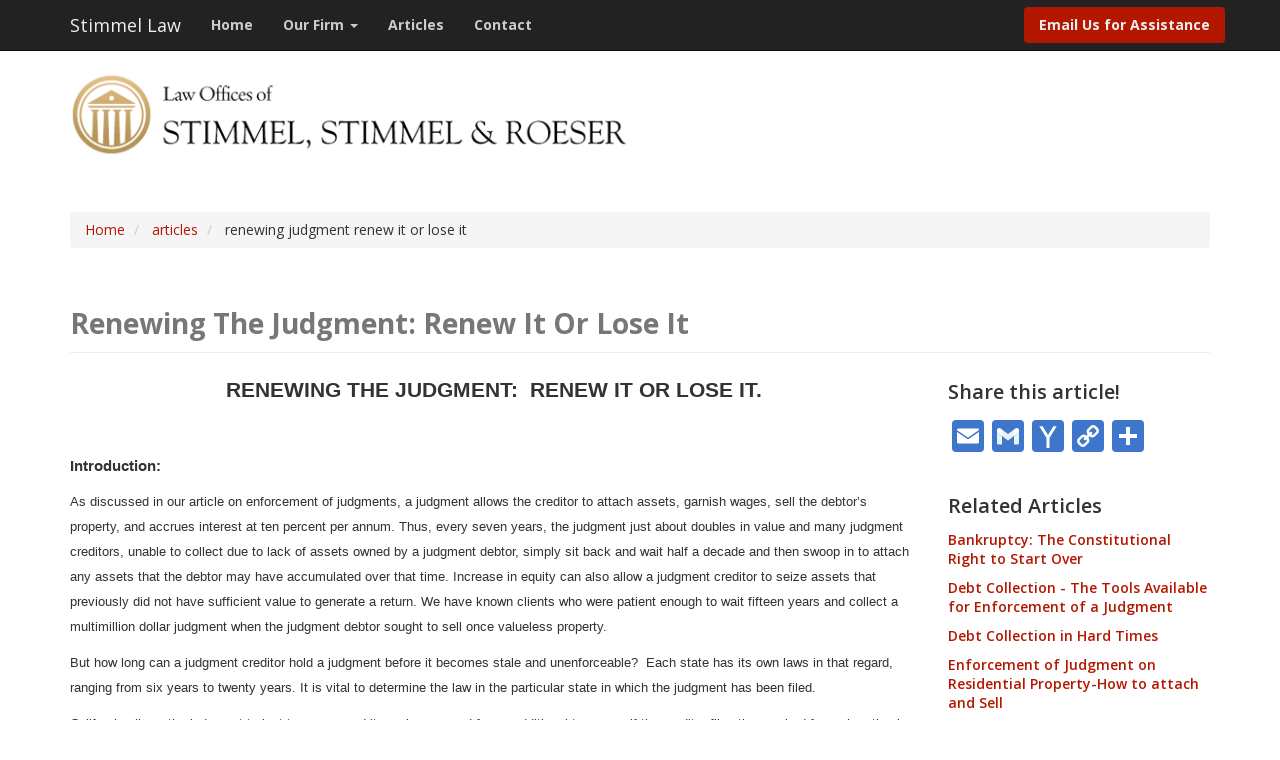

--- FILE ---
content_type: text/html; charset=UTF-8
request_url: https://www.stimmel-law.com/index.php/en/articles/renewing-judgment-renew-it-or-lose-it
body_size: 11449
content:
<!DOCTYPE html>
<html  lang="en" dir="ltr">
  <head>
    <meta charset="utf-8" />
<script async src="https://www.googletagmanager.com/gtag/js?id=G-SGCHEXXMQM"></script>
<script>window.dataLayer = window.dataLayer || [];function gtag(){dataLayer.push(arguments)};gtag("js", new Date());gtag("set", "developer_id.dMDhkMT", true);gtag("config", "G-SGCHEXXMQM", {"groups":"default","page_placeholder":"PLACEHOLDER_page_location","allow_ad_personalization_signals":false});</script>
<meta name="description" content="RENEWING THE JUDGMENT:  RENEW IT OR LOSE IT.  " />
<meta name="Generator" content="Drupal 10 (https://www.drupal.org)" />
<meta name="MobileOptimized" content="width" />
<meta name="HandheldFriendly" content="true" />
<meta name="viewport" content="width=device-width, initial-scale=1.0" />
<link rel="stylesheet" href="https://fonts.googleapis.com/css?family=Lora:regular,italic,700italic,700|Open+Sans:300,300italic,600,600italic,700,700italic,italic,regular&amp;subset=latin&amp;display=swap" media="all" />
<style>div#sliding-popup, div#sliding-popup .eu-cookie-withdraw-banner, .eu-cookie-withdraw-tab {background: #166cb3} div#sliding-popup.eu-cookie-withdraw-wrapper { background: transparent; } #sliding-popup h1, #sliding-popup h2, #sliding-popup h3, #sliding-popup p, #sliding-popup label, #sliding-popup div, .eu-cookie-compliance-more-button, .eu-cookie-compliance-secondary-button, .eu-cookie-withdraw-tab { color: #ffffff;} .eu-cookie-withdraw-tab { border-color: #ffffff;}</style>
<link rel="icon" href="/sites/default/files/stimmel%20logo%20for%20ico.ico" type="image/vnd.microsoft.icon" />
<link rel="alternate" hreflang="en" href="https://www.stimmel-law.com/index.php/en/articles/renewing-judgment-renew-it-or-lose-it" />
<link rel="canonical" href="https://www.stimmel-law.com/index.php/en/articles/renewing-judgment-renew-it-or-lose-it" />
<link rel="shortlink" href="https://www.stimmel-law.com/index.php/en/node/763" />
<script>window.a2a_config=window.a2a_config||{};a2a_config.callbacks=[];a2a_config.overlays=[];a2a_config.templates={};a2a_config.icon_color = "#3d76cb";
a2a_config.prioritize = ["facebook", "twitter", "linkedin", "google_plus", "outlook_com", "printfriendly"];
a2a_config.num_services = 6;</script>

    <title>Renewing The Judgment: Renew It Or Lose It | Stimmel Law</title>
    <link rel="stylesheet" media="all" href="/sites/default/files/css/css_KOcgch4U559klDlSdhaomqa3vLWDgDLEbYRX6XNRl8w.css?delta=0&amp;language=en&amp;theme=yosbootstrap&amp;include=eJxtjFEOAiEMBS9UlyORsi0btFBCwZXbuxpjNPrT1zdpB4m6YpkOX8sSm5YOqzZ21EZFWfCMty9ACUU34OFX1UviI3KVhGVl9w964ohDOsRDPXW0iMflo3hKVgWnn2pBtVtvWMGmdc4uoDFcE-_mnnPJSkMYdg5RW_bvB_dD4NPnNtGAcrI-JZXtDqmgYL8" />
<link rel="stylesheet" media="all" href="/sites/default/files/css/css_kBWu7e4btWorNOITKVZDGyY_3K4ILyrFeV8DulewyYE.css?delta=1&amp;language=en&amp;theme=yosbootstrap&amp;include=eJxtjFEOAiEMBS9UlyORsi0btFBCwZXbuxpjNPrT1zdpB4m6YpkOX8sSm5YOqzZ21EZFWfCMty9ACUU34OFX1UviI3KVhGVl9w964ohDOsRDPXW0iMflo3hKVgWnn2pBtVtvWMGmdc4uoDFcE-_mnnPJSkMYdg5RW_bvB_dD4NPnNtGAcrI-JZXtDqmgYL8" />

    
  </head>
  <body  class="fontyourface path-node page-node-type-article navbar-is-fixed-top has-glyphicons" style="opacity: 0; visibility: hidden; transition: opacity .1s;" >
    <a href="#main-content" class="visually-hidden focusable skip-link">
      Skip to main content
    </a>
    
      <div class="dialog-off-canvas-main-canvas" data-off-canvas-main-canvas>
              <header role="banner">
    <div  class="navbar navbar-inverse navbar-fixed-top" id="navbar">
      <div class="container">
        <div class="navbar-header">
            <div class="region region-navigation">
            <a class="name navbar-brand" href="/index.php/en" title="Home" rel="home">Stimmel Law</a>
    
  </div>

                                <button type="button" class="navbar-toggle" data-toggle="collapse" data-target=".navbar-collapse">
              <span class="sr-only">Toggle navigation</span>
              <span class="icon-bar"></span>
              <span class="icon-bar"></span>
              <span class="icon-bar"></span>
            </button>
                  </div>

                          <div class="navbar-collapse collapse">
              <div class="region region-navigation-collapsible">
    <nav role="navigation" aria-labelledby="block-yosbootstrap-main-menu-menu" id="block-yosbootstrap-main-menu">
            
  <h2 class="visually-hidden" id="block-yosbootstrap-main-menu-menu">Main navigation</h2>
  

        
      <ul class="menu menu--main nav navbar-nav">
                      <li class="first">
                                        <a href="/index.php/en" data-drupal-link-system-path="&lt;front&gt;">Home</a>
              </li>
                      <li class="expanded dropdown">
                                                                    <a href="/index.php/en/about-us" class="dropdown-toggle" data-toggle="dropdown" data-drupal-link-system-path="node/2">Our Firm <span class="caret"></span></a>
                        <ul class="dropdown-menu">
                      <li class="first">
                                        <a href="/index.php/about-us">Firm Overview</a>
              </li>
                      <li>
                                        <a href="/index.php/en/attorneys" data-drupal-link-system-path="node/15">Attorneys</a>
              </li>
                      <li>
                                        <a href="/index.php/en/typical-cases" data-drupal-link-system-path="node/700">Typical Cases</a>
              </li>
                      <li>
                                        <a href="/index.php/en/videos" data-drupal-link-system-path="node/784">Videos</a>
              </li>
                      <li class="last">
                                        <a href="/index.php/en/our-community" data-drupal-link-system-path="node/18">Community</a>
              </li>
        </ul>
  
              </li>
                      <li>
                                        <a href="/index.php/articles">Articles</a>
              </li>
                      <li class="last">
                                        <a href="/index.php/en/contact" data-drupal-link-system-path="node/3">Contact</a>
              </li>
        </ul>
  

  </nav>
<nav role="navigation" aria-labelledby="block-yosbootstrap-account-menu-menu" id="block-yosbootstrap-account-menu">
            
  <h2 class="visually-hidden" id="block-yosbootstrap-account-menu-menu">User account menu</h2>
  

        
      <ul class="menu menu--account nav navbar-nav navbar-right">
                      <li class="first last">
                                        <a href="mailto:stimmelpc@stimmel-law.com?subject=Inquiry%20about%20legal%20services">Email Us for Assistance</a>
              </li>
        </ul>
  

  </nav>

  </div>

          </div>
              </div>
    </div>

                              <div class="container yos-subheader-container">
              <div class="region region-yos-subheader">
    <section id="block-logo-block" class="block block-block-content block-block-content0b40a1cd-d680-4cdf-8f7c-f0369c43eae2 clearfix">
  
    

      
            <div class="field field--name-body field--type-text-with-summary field--label-hidden field--item"><div style="max-width: 640px;"><a href="/" id rel target title><img alt="logo" data-entity-type="file" data-entity-uuid="36b7d736-fc5c-408d-adac-c3e63a3a20ed" src="/sites/default/files/inline-images/ssr_logo_nopc.png" class="align-left" width="575" height="103" loading="lazy"></a></div>
</div>
      
  </section>


  </div>

          </div>
                  </header>
  





    <div class="topbar-container">
    <div class="container">
      <div class="row">
        <div class="col-sm-12" role="heading">
            <div class="region region-header">
        <ol class="breadcrumb">
          <li >
                  <a href="/index.php/en">Home</a>
              </li>
          <li >
                  <a href="/index.php/en/articles">articles</a>
              </li>
          <li >
                  renewing judgment renew it or lose it
              </li>
      </ol>

<div data-drupal-messages-fallback class="hidden"></div>
    <h1 class="page-header">
<span>Renewing The Judgment: Renew It Or Lose It</span>
</h1>


  </div>

        </div>
      </div>
    </div>
  </div>
  



  <div role="main" class="main-container container js-quickedit-main-content">
    <div class="row">
            
                  <section class="col-sm-9">

                
                
                
                                      
                  
                          <a id="main-content"></a>
            <div class="region region-content">
      
<article data-history-node-id="763" class="article full clearfix">

  
    

  
  <div class="content">
    
            <div class="field field--name-body field--type-text-with-summary field--label-hidden field--item"><p align="center" style="margin: 0in 0in 8pt; text-align: center;"><span style="font-size: 11pt;"><span style="font-family: Calibri,sans-serif;"><b><span style="font-size: 16pt;"><span style="font-family: &quot;Arial&quot;,sans-serif;">RENEWING THE JUDGMENT:&nbsp; RENEW IT OR LOSE IT.</span></span></b></span></span></p>

<p align="center" style="margin: 0in 0in 8pt; text-align: center;">&nbsp;</p>

<p style="margin: 0in 0in 8pt;"><span style="font-size: 11pt;"><span style="font-family: Calibri,sans-serif;"><b><span style="font-family: &quot;Arial&quot;,sans-serif;">Introduction:</span></b></span></span></p>

<p style="margin: 0in 0in 8pt;"><span style="font-size: 11pt;"><span style="font-family: Calibri,sans-serif;"><span style="font-size: 10pt;"><span style="font-family: &quot;Arial&quot;,sans-serif;">As discussed in our article on enforcement of judgments, a judgment allows the creditor to attach assets, garnish wages, sell the debtor’s property, and accrues interest at ten percent per annum. Thus, every seven years, the judgment just about doubles in value and many judgment creditors, unable to collect due to lack of assets owned by a judgment debtor, simply sit back and wait half a decade and then swoop in to attach any assets that the debtor may have accumulated over that time. Increase in equity can also allow a judgment creditor to seize assets that previously did not have sufficient value to generate a return. We have known clients who were patient enough to wait fifteen years and collect a multimillion dollar judgment when the judgment debtor sought to sell once valueless property.</span></span></span></span></p>

<p style="margin: 0in 0in 8pt;"><span style="font-size: 11pt;"><span style="font-family: Calibri,sans-serif;"><span style="font-size: 10pt;"><span style="font-family: &quot;Arial&quot;,sans-serif;">But how long can a judgment creditor hold a judgment before it becomes stale and unenforceable?&nbsp; Each state has its own laws in that regard, ranging from six years to twenty years. It is vital to determine the law in the particular state in which the judgment has been filed.</span></span></span></span></p>

<p style="margin: 0in 0in 8pt;"><span style="font-size: 11pt;"><span style="font-family: Calibri,sans-serif;"><span style="font-size: 10pt;"><span style="font-family: &quot;Arial&quot;,sans-serif;">California allows the judgment to last ten years and it can be renewed for an additional ten years if the creditor files the required forms in a timely fashion. &nbsp;Failure to renew the judgment prior to the ten-year time limit voids the judgment forever.</span></span></span></span></p>

<p style="margin: 0in 0in 8pt;"><span style="font-size: 11pt;"><span style="font-family: Calibri,sans-serif;"><span style="font-size: 10pt;"><span style="font-family: &quot;Arial&quot;,sans-serif;">This article shall describe the applicable law. </span></span></span></span></p>

<p style="margin: 0in 0in 8pt;">&nbsp;</p>

<p style="margin: 0in 0in 8pt;"><span style="font-size: 11pt;"><span style="font-family: Calibri,sans-serif;"><b><span style="font-family: &quot;Arial&quot;,sans-serif;">The Basic Law: </span></b></span></span></p>

<p style="margin: 0in 0in 8pt;"><span style="font-size: 11pt;"><span style="font-family: Calibri,sans-serif;"><span style="font-size: 10pt;"><span style="font-family: &quot;Arial&quot;,sans-serif;">A California money judgment terminates and is no longer enforceable if the judgment has not been renewed within ten (10) years from the date it was entered. Failure to properly renew the money judgment within ten (10) years, eliminates the ability to collect money on the judgment from the judgment debtor, or otherwise enforce the judgment by sale of assets belonging to the debtor or garnishing his or her wages.</span></span></span></span></p>

<p style="margin: 0in 0in 8pt;"><span style="font-size: 11pt;"><span style="font-family: Calibri,sans-serif;"><span style="font-size: 10pt;"><span style="font-family: &quot;Arial&quot;,sans-serif;">It is important to note that the judgment must actually be renewed, not just applied for renewal, by the time ten years has passed from original issuance of judgment. A pending application for renewal will not be sufficient to renew the judgment. Since some courts can take many months to issue the renewal, the wise judgment creditor begins the process at least six months prior to the ten-year limit. </span></span></span></span></p>

<p style="margin: 0in 0in 8pt;"><span style="font-size: 11pt;"><span style="font-family: Calibri,sans-serif;"><span style="font-size: 10pt;"><span style="font-family: &quot;Arial&quot;,sans-serif;">The process to renew a California money judgment is specified in California Code of Civil Procedure sections 683.010 to section 683.220. The process requires preparing and filing in the court where the judgment was issued an Application For and Renewal of Judgment, paying the filing fee, and preparing and serving a Notice of Renewal of Judgment on the judgment debtor. The notice can be served on the judgment debtor by personal service or first-class mail and proof of service shall be filed with the court.</span></span></span></span></p>

<p style="margin: 0in 0in 8pt;"><span style="font-size: 11pt;"><span style="font-family: Calibri,sans-serif;"><span style="font-size: 10pt;"><span style="font-family: &quot;Arial&quot;,sans-serif;">The application for renewal of judgment requires the following information: (1.) Name and address of judgment creditor or assignee; (2.) Name and last known address of judgment debtor; (3.) case number and title of the court; (4.) Date judgment was entered; (5.) Dates of any subsequent judgment renewals; (6.) Information necessary to compute the amount of the judgment as renewed, including the principal amount of the judgment, accrued interest, costs, and any credits. </span></span></span></span></p>

<p style="margin: 0in 0in 8pt;"><span style="font-size: 11pt;"><span style="font-family: Calibri,sans-serif;"><span style="font-size: 10pt;"><span style="font-family: &quot;Arial&quot;,sans-serif;">Most of this information can be obtained from the Abstract of Judgment that should have been created when the initial judgment was obtained. The Superior Court requires use of the Application For and Renewal of Judgment (form EJ-190) and the Notice of Renewal of Judgment (form EJ-195).</span></span></span></span></p>

<p style="margin: 0in 0in 8pt;"><span style="font-size: 11pt;"><span style="font-family: Calibri,sans-serif;"><span style="font-size: 10pt;"><span style="font-family: &quot;Arial&quot;,sans-serif;">The renewal of judgment will last another ten (10) years, but can be renewed again after five (5) years. Once a judgment has been renewed, it cannot be renewed again until at least 5 years later. The wise judgment creditor will make sure it is renewed at least every 10 years or it will expire.</span></span></span></span></p>

<p style="margin: 0in 0in 8pt;"><span style="font-size: 11pt;"><span style="font-family: Calibri,sans-serif;"><span style="font-size: 10pt;"><span style="font-family: &quot;Arial&quot;,sans-serif;">Note that any liens created by filing and recording an Abstract of Judgment must also be renewed. Merely renewing the judgment will not automatically renew the lien.</span></span></span></span></p>

<p style="margin: 0in 0in 8pt;"><span style="font-size: 11pt;"><span style="font-family: Calibri,sans-serif;"><span style="font-size: 10pt;"><span style="font-family: &quot;Arial&quot;,sans-serif;">Thus, if an abstract of judgment was filed in the county where the judgment debtor owns real property, or if a personal property lien was filed with the California Secretary of State, those liens need to be separately renewed in addition to renewing the judgment. A new abstract of judgment needs to be recorded with the county recorder to secure a judgment lien against the debtor's real property and a new personal property lien must be filed with the California Secretary of State to secure a personal property lien against the judgment debtor after the judgment has been renewed.</span></span></span></span></p>

<p style="margin: 0in 0in 8pt;"><span style="font-size: 11pt;"><span style="font-family: Calibri,sans-serif;"><span style="font-size: 10pt;"><span style="font-family: &quot;Arial&quot;,sans-serif;">When the judgment is renewed, the interest that has accrued will be added to the principal amount owing. From that point on the judgment creditor is entitled to interest on the accrued interest.</span></span></span></span></p>

<p style="margin: 0in 0in 8pt;">&nbsp;</p>

<p style="margin: 0in 0in 8pt;"><span style="font-size: 11pt;"><span style="font-family: Calibri,sans-serif;"><b><span style="font-family: &quot;Arial&quot;,sans-serif;">Concluding Thoughts: </span></b></span></span></p>

<p style="margin: 0in 0in 8pt;"><span style="font-size: 11pt;"><span style="font-family: Calibri,sans-serif;"><span style="font-size: 10pt;"><span style="font-family: &quot;Arial&quot;,sans-serif;">It is a remarkable fact that many judgment creditors, after a few years of effort, not only abandon efforts to collect but forget entirely about the judgment and fail to renew. One of our clients called the office seventeen years after obtaining a judgment, claiming he had seen the judgment debtor driving about in a Rolls Royce and wanted to investigate what assets that debtor might have. When we asked him if he had renewed as we had advised many years before, he realized he could do nothing. He has assumed the debtor had filed bankruptcy, He had not but now it was too late.</span></span></span></span></p>

<p style="margin: 0in 0in 8pt;"><span style="font-size: 11pt;"><span style="font-family: Calibri,sans-serif;"><span style="font-size: 10pt;"><span style="font-family: &quot;Arial&quot;,sans-serif;">A good method if you are a frustrated judgment creditor is to place in your calendar every three years another asset search and at least one renewal of judgment to be sought after nine years has passed, accruing the interest in the new renewal judgment. </span></span></span></span></p>

<p style="margin: 0in 0in 8pt;"><span style="font-size: 11pt;"><span style="font-family: Calibri,sans-serif;"><span style="font-size: 10pt;"><span style="font-family: &quot;Arial&quot;,sans-serif;">And if you are a judgment debtor, do not assume that an ancient judgment has “gone away” simply because you have heard nothing from the creditor. He may be waiting to pounce and you would be wise to determine if a judgment remains outstanding against you prior to purchasing a valuable asset.&nbsp; </span></span></span></span></p>

<p style="margin: 0in 0in 8pt;">&nbsp;</p>

<p style="margin: 0in 0in 8pt;">&nbsp;</p>

<p style="margin: 0in 0in 8pt;">&nbsp;</p>
</div>
      
  <div class="field field--name-field-tags field--type-entity-reference field--label-above">
    <div class="field--label">Article Categories</div>
          <div class="field--items">
              <div class="field--item"><a href="/index.php/en/articles/category/american-litigation" hreflang="en">American Litigation</a></div>
          <div class="field--item"><a href="/index.php/en/articles/category/american-litigation/enforcement-judgments" hreflang="en">Enforcement of Judgments</a></div>
              </div>
      </div>

  </div>

</article>


  </div>

              </section>

                              <aside class="col-sm-3" role="complementary">
              <div class="region region-sidebar-second">
    <section id="block-addtoanybuttons" class="block block-addtoany block-addtoany-block clearfix">
  
      <h2 class="block-title">Share this article!</h2>
    

      <span class="a2a_kit a2a_kit_size_32 addtoany_list" data-a2a-url="https://www.stimmel-law.com/index.php/en/articles/renewing-judgment-renew-it-or-lose-it" data-a2a-title="Renewing The Judgment: Renew It Or Lose It"><a title="Email" class="a2a_button_email"></a><a title="Google Gmail" class="a2a_button_google_gmail"></a><a title="Yahoo Mail" class="a2a_button_yahoo_mail"></a><a title="Copy Link" class="a2a_button_copy_link"></a><a class="a2a_dd addtoany_share" href="https://www.addtoany.com/share#url=https%3A%2F%2Fwww.stimmel-law.com%2Findex.php%2Fen%2Farticles%2Frenewing-judgment-renew-it-or-lose-it&amp;title=Renewing%20The%20Judgment%3A%20Renew%20It%20Or%20Lose%20It"></a></span>

  </section>

<section class="views-element-container block block-views block-views-blockrelated-articles-block-1 clearfix" id="block-views-block-related-articles-block-1">
  
    

      <div class="form-group"><div class="view view-related-articles view-id-related_articles view-display-id-block_1 js-view-dom-id-e62415d9e9d7c6e29be9ff8fd5c9a04ff43864000ea515ab8a02c1ecf3cf88ed">
  
    
      <div class="view-header">
      <h3>Related Articles</h3>
    </div>
      
      <div class="view-content">
          <div class="views-row"><div><h5 class="related-article-title"><a href="/index.php/en/articles/bankruptcy-constitutional-right-start-over" hreflang="en">Bankruptcy: The Constitutional Right to Start Over</a></h5></div></div>
    <div class="views-row"><div><h5 class="related-article-title"><a href="/index.php/en/articles/debt-collection-tools-available-enforcement-judgment" hreflang="en">Debt Collection - The Tools Available for Enforcement of a Judgment</a></h5></div></div>
    <div class="views-row"><div><h5 class="related-article-title"><a href="/index.php/en/articles/debt-collection-hard-times" hreflang="en">Debt Collection in Hard Times</a></h5></div></div>
    <div class="views-row"><div><h5 class="related-article-title"><a href="/index.php/en/articles/enforcement-judgment-residential-property-how-attach-and-sell" hreflang="en">Enforcement of Judgment on Residential Property-How to attach and Sell</a></h5></div></div>
    <div class="views-row"><div><h5 class="related-article-title"><a href="/index.php/en/articles/non-dischargeability-bankruptcy-certain-claims-based-intentional-wrongdoing" hreflang="en">Non-Dischargeability in Bankruptcy of Certain Claims Based on Intentional Wrongdoing</a></h5></div></div>
    <div class="views-row"><div><h5 class="related-article-title"><a href="/index.php/en/articles/american-system-litigation" hreflang="en">The American System of Litigation</a></h5></div></div>

    </div>
  
            <div class="view-footer">
      <div style="padding-bottom: 40px;"></div>
    </div>
    </div>
</div>

  </section>

<section id="block-visitouronlinelibrary" class="block block-block-content block-block-content9746fe2a-1f21-4488-8a9d-927c204a4213 clearfix">
  
    

      
            <div class="field field--name-body field--type-text-with-summary field--label-hidden field--item"><div class="well"><a href="/articles"><img alt="book icon" data-entity-type="file" data-entity-uuid="3aae51f7-92a8-45e6-8ad0-6ab8b37e33d7" src="/sites/default/files/inline-images/open-book-no-bg_0.png" width="100" class="align-center" height="142" loading="lazy"></a>
<h4 class="text-align-center"><a href="/articles">Find Articles in our Online Library</a></h4>

<p class="text-align-center">Find helpful legal articles &amp; summaries on key areas of the law!</p>
</div>
</div>
      
  </section>


  </div>

          </aside>
                  </div>
  </div>




      <footer class="footer-container" role="contentinfo">
      <div class="container">
          <div class="well region region-footer">
    <section id="block-contactuslink" class="block block-block-content block-block-content0d9f95ef-c04b-4b47-87fe-1256439aff77 clearfix">
  
    

      
            <div class="field field--name-body field--type-text-with-summary field--label-hidden field--item"><h2><a class="grey-link" href="/contact">Start resolving your legal matters - contact us today!</a></h2>
</div>
      
  </section>


  </div>

      </div>
    </footer>
  

      <div class="yos-below-footer-container">
      <div class="container">
          <div class="region region-yos-below-footer">
    <nav role="navigation" aria-labelledby="block-footermenu-menu" id="block-footermenu">
      
  <h2 id="block-footermenu-menu">Stimmel, Stimmel &amp; Roeser</h2>
  

        
              <ul class="menu nav">
                                                  <li class="expanded">
        <a href="/index.php/en" title="container for first column" data-drupal-link-system-path="&lt;front&gt;">col-1</a>
                                  <ul class="menu nav sub-menu">
                                                  <li class="expanded">
        <a href="/index.php/en" data-drupal-link-system-path="&lt;front&gt;">Home</a>
                  </li>
                                              <li class="expanded">
        <a href="/index.php/en/about-us" data-drupal-link-system-path="node/2">Our Firm</a>
                                  <ul class="menu sub-menu nav">
                                                  <li class="expanded">
        <a href="/index.php/en/about-us" data-drupal-link-system-path="node/2">Firm Overview</a>
                  </li>
                                              <li class="expanded">
        <a href="/index.php/en/attorneys" data-drupal-link-system-path="node/15">Attorneys</a>
                  </li>
                                              <li class="expanded">
        <a href="/index.php/en/typical-cases" data-drupal-link-system-path="node/700">Typical Cases</a>
                  </li>
                                              <li class="expanded">
        <a href="/index.php/videos">Videos</a>
                  </li>
                                              <li class="expanded">
        <a href="/index.php/en/our-community" data-drupal-link-system-path="node/18">Community</a>
                  </li>
        </ul>
  
            </li>
                                              <li class="expanded">
        <a href="/index.php/articles">Articles</a>
                  </li>
        </ul>
  
            </li>
                                              <li class="expanded">
        <a href="/index.php/en" title="container second column" data-drupal-link-system-path="&lt;front&gt;">col-2</a>
                                  <ul class="menu sub-menu nav">
                                                  <li class="expanded">
        <a href="/index.php/cookies">Cookie Policy</a>
                  </li>
                                              <li class="expanded">
        <a href="/index.php/privacy">Privacy Policy</a>
                  </li>
                                              <li class="expanded">
        <a href="/index.php/terms-use">Terms of Use</a>
                  </li>
                                              <li class="expanded">
        <a href="/index.php/en/user/login" data-drupal-link-system-path="user/login">Staff Login</a>
                  </li>
                                              <li class="expanded">
        <a href="/index.php/en/contact" data-drupal-link-system-path="node/3">Contact</a>
                  </li>
        </ul>
  
            </li>
        </ul>
  


  </nav>
<section id="block-footertext" class="block block-block-content block-block-content6879a535-ba69-41ee-8317-b390d3321824 clearfix">
  
    

      
            <div class="field field--name-body field--type-text-with-summary field--label-hidden field--item"><p>Founded in 1939, our law firm combines the ability to represent clients in domestic or international matters with the personal interaction with clients that is traditional to a long established law firm.</p>

<p><a href="/about-us">Read more about our firm</a></p>
</div>
      
  </section>

<section id="block-yosbootstrap-copyrightetc" class="block block-block-content block-block-content27826f35-04e1-4e5b-b874-00bbec8cde84 clearfix">
  
    

      
            <div class="field field--name-body field--type-text-with-summary field--label-hidden field--item"><p>© 2024, Stimmel, Stimmel &amp; Roeser, All rights reserved&nbsp;<span style="padding:0 10px;">|</span> <a href="/terms-use">Terms of Use</a> <span style="padding:0 10px;">|</span> Site by <a href="http://www.baydesignassociates.com" target="_blank">Bay Design</a></p></div>
      
  </section>


  </div>

      </div>
    </div>
  
  </div>

    
    <script type="application/json" data-drupal-selector="drupal-settings-json">{"path":{"baseUrl":"\/index.php\/","pathPrefix":"en\/","currentPath":"node\/763","currentPathIsAdmin":false,"isFront":false,"currentLanguage":"en"},"pluralDelimiter":"\u0003","suppressDeprecationErrors":true,"ajaxPageState":{"libraries":"[base64]","theme":"yosbootstrap","theme_token":null},"ajaxTrustedUrl":[],"google_analytics":{"account":"G-SGCHEXXMQM","trackOutbound":true,"trackMailto":true,"trackTel":true,"trackDownload":true,"trackDownloadExtensions":"7z|aac|arc|arj|asf|asx|avi|bin|csv|doc(x|m)?|dot(x|m)?|exe|flv|gif|gz|gzip|hqx|jar|jpe?g|js|mp(2|3|4|e?g)|mov(ie)?|msi|msp|pdf|phps|png|ppt(x|m)?|pot(x|m)?|pps(x|m)?|ppam|sld(x|m)?|thmx|qtm?|ra(m|r)?|sea|sit|tar|tgz|torrent|txt|wav|wma|wmv|wpd|xls(x|m|b)?|xlt(x|m)|xlam|xml|z|zip","trackColorbox":true},"smartIp":"{\u0022location\u0022:{\u0022source\u0022:\u0022smart_ip\u0022,\u0022ipAddress\u0022:\u0022122.2.74.237\u0022,\u0022ipVersion\u0022:4,\u0022timestamp\u0022:1769243655,\u0022originalData\u0022:{\u0022continent\u0022:{\u0022code\u0022:\u0022AS\u0022,\u0022geoname_id\u0022:6255147,\u0022names\u0022:{\u0022de\u0022:\u0022Asien\u0022,\u0022en\u0022:\u0022Asia\u0022,\u0022es\u0022:\u0022Asia\u0022,\u0022fr\u0022:\u0022Asie\u0022,\u0022ja\u0022:\u0022\\u30a2\\u30b8\\u30a2\u0022,\u0022pt-BR\u0022:\u0022\\u00c1sia\u0022,\u0022ru\u0022:\u0022\\u0410\\u0437\\u0438\\u044f\u0022,\u0022zh-CN\u0022:\u0022\\u4e9a\\u6d32\u0022}},\u0022country\u0022:{\u0022geoname_id\u0022:1694008,\u0022iso_code\u0022:\u0022PH\u0022,\u0022names\u0022:{\u0022de\u0022:\u0022Philippinen\u0022,\u0022en\u0022:\u0022Philippines\u0022,\u0022es\u0022:\u0022Filipinas\u0022,\u0022fr\u0022:\u0022Philippines\u0022,\u0022ja\u0022:\u0022\\u30d5\\u30a3\\u30ea\\u30d4\\u30f3\\u5171\\u548c\\u56fd\u0022,\u0022pt-BR\u0022:\u0022Filipinas\u0022,\u0022ru\u0022:\u0022\\u0424\\u0438\\u043b\\u0438\\u043f\\u043f\\u0438\\u043d\\u044b\u0022,\u0022zh-CN\u0022:\u0022\\u83f2\\u5f8b\\u5bbe\u0022}},\u0022registered_country\u0022:{\u0022geoname_id\u0022:1694008,\u0022iso_code\u0022:\u0022PH\u0022,\u0022names\u0022:{\u0022de\u0022:\u0022Philippinen\u0022,\u0022en\u0022:\u0022Philippines\u0022,\u0022es\u0022:\u0022Filipinas\u0022,\u0022fr\u0022:\u0022Philippines\u0022,\u0022ja\u0022:\u0022\\u30d5\\u30a3\\u30ea\\u30d4\\u30f3\\u5171\\u548c\\u56fd\u0022,\u0022pt-BR\u0022:\u0022Filipinas\u0022,\u0022ru\u0022:\u0022\\u0424\\u0438\\u043b\\u0438\\u043f\\u043f\\u0438\\u043d\\u044b\u0022,\u0022zh-CN\u0022:\u0022\\u83f2\\u5f8b\\u5bbe\u0022}}},\u0022country\u0022:\u0022Philippines\u0022,\u0022countryCode\u0022:\u0022PH\u0022,\u0022region\u0022:\u0022\u0022,\u0022regionCode\u0022:\u0022\u0022,\u0022city\u0022:\u0022\u0022,\u0022zip\u0022:\u0022\u0022,\u0022latitude\u0022:\u0022\u0022,\u0022longitude\u0022:\u0022\u0022,\u0022timeZone\u0022:\u0022\u0022,\u0022isEuCountry\u0022:false,\u0022isGdprCountry\u0022:false}}","smartIpSrc":{"smartIp":"smart_ip","geocodedSmartIp":"geocoded_smart_ip","w3c":"w3c"},"eu_cookie_compliance":{"cookie_policy_version":"1.0.0","popup_enabled":true,"popup_agreed_enabled":false,"popup_hide_agreed":false,"popup_clicking_confirmation":true,"popup_scrolling_confirmation":false,"popup_html_info":"\u003Cdiv aria-labelledby=\u0022popup-text\u0022  class=\u0022eu-cookie-compliance-banner eu-cookie-compliance-banner-info eu-cookie-compliance-banner--default\u0022\u003E\n  \u003Cdiv class=\u0022popup-content info eu-cookie-compliance-content\u0022\u003E\n        \u003Cdiv id=\u0022popup-text\u0022 class=\u0022eu-cookie-compliance-message\u0022 role=\u0022document\u0022\u003E\n      \u003Ch2\u003EWe use cookies on this site\u003C\/h2\u003E\u003Cp\u003EThis website uses cookies to improve functionality and performance, and for generalized analytics. Your browser may allow you to change cookie settings for websites you visit. By continuing on this website, you agree to our \u003Ca href=\u0022\/cookies\u0022 title=\u0022Cookies Policy\u0022\u003ECookie\u0026nbsp;Policy\u003C\/a\u003E.\u003C\/p\u003E\n              \u003Cbutton type=\u0022button\u0022 class=\u0022find-more-button eu-cookie-compliance-more-button\u0022\u003EFind out more\u003C\/button\u003E\n          \u003C\/div\u003E\n\n    \n    \u003Cdiv id=\u0022popup-buttons\u0022 class=\u0022eu-cookie-compliance-buttons\u0022\u003E\n            \u003Cbutton type=\u0022button\u0022 class=\u0022agree-button eu-cookie-compliance-default-button\u0022\u003EAgree\u003C\/button\u003E\n          \u003C\/div\u003E\n  \u003C\/div\u003E\n\u003C\/div\u003E","use_mobile_message":false,"mobile_popup_html_info":"\u003Cdiv aria-labelledby=\u0022popup-text\u0022  class=\u0022eu-cookie-compliance-banner eu-cookie-compliance-banner-info eu-cookie-compliance-banner--default\u0022\u003E\n  \u003Cdiv class=\u0022popup-content info eu-cookie-compliance-content\u0022\u003E\n        \u003Cdiv id=\u0022popup-text\u0022 class=\u0022eu-cookie-compliance-message\u0022 role=\u0022document\u0022\u003E\n      \n              \u003Cbutton type=\u0022button\u0022 class=\u0022find-more-button eu-cookie-compliance-more-button\u0022\u003EFind out more\u003C\/button\u003E\n          \u003C\/div\u003E\n\n    \n    \u003Cdiv id=\u0022popup-buttons\u0022 class=\u0022eu-cookie-compliance-buttons\u0022\u003E\n            \u003Cbutton type=\u0022button\u0022 class=\u0022agree-button eu-cookie-compliance-default-button\u0022\u003EAgree\u003C\/button\u003E\n          \u003C\/div\u003E\n  \u003C\/div\u003E\n\u003C\/div\u003E","mobile_breakpoint":768,"popup_html_agreed":false,"popup_use_bare_css":false,"popup_height":"auto","popup_width":"100%","popup_delay":1000,"popup_link":"\/index.php\/en\/privacy","popup_link_new_window":false,"popup_position":false,"fixed_top_position":true,"popup_language":"en","store_consent":false,"better_support_for_screen_readers":true,"cookie_name":"","reload_page":false,"domain":"","domain_all_sites":false,"popup_eu_only":true,"popup_eu_only_js":true,"cookie_lifetime":100,"cookie_session":0,"set_cookie_session_zero_on_disagree":0,"disagree_do_not_show_popup":false,"method":"default","automatic_cookies_removal":true,"allowed_cookies":"","withdraw_markup":"\u003Cbutton type=\u0022button\u0022 class=\u0022eu-cookie-withdraw-tab\u0022\u003EPrivacy settings\u003C\/button\u003E\n\u003Cdiv aria-labelledby=\u0022popup-text\u0022 class=\u0022eu-cookie-withdraw-banner\u0022\u003E\n  \u003Cdiv class=\u0022popup-content info eu-cookie-compliance-content\u0022\u003E\n    \u003Cdiv id=\u0022popup-text\u0022 class=\u0022eu-cookie-compliance-message\u0022 role=\u0022document\u0022\u003E\n      \u003Ch2\u003EWe use cookies on this site to enhance your user experience\u003C\/h2\u003E\u003Cp\u003EYou have given your consent for us to set cookies.\u003C\/p\u003E\n    \u003C\/div\u003E\n    \u003Cdiv id=\u0022popup-buttons\u0022 class=\u0022eu-cookie-compliance-buttons\u0022\u003E\n      \u003Cbutton type=\u0022button\u0022 class=\u0022eu-cookie-withdraw-button \u0022\u003EWithdraw consent\u003C\/button\u003E\n    \u003C\/div\u003E\n  \u003C\/div\u003E\n\u003C\/div\u003E","withdraw_enabled":false,"reload_options":0,"reload_routes_list":"","withdraw_button_on_info_popup":false,"cookie_categories":[],"cookie_categories_details":[],"enable_save_preferences_button":true,"cookie_value_disagreed":"0","cookie_value_agreed_show_thank_you":"1","cookie_value_agreed":"2","containing_element":"body","settings_tab_enabled":false,"olivero_primary_button_classes":"","olivero_secondary_button_classes":"","close_button_action":"close_banner","open_by_default":false,"modules_allow_popup":true,"hide_the_banner":false,"geoip_match":false},"bootstrap":{"forms_has_error_value_toggle":1,"popover_enabled":1,"popover_animation":1,"popover_auto_close":1,"popover_container":"body","popover_content":"","popover_delay":"0","popover_html":0,"popover_placement":"right","popover_selector":"","popover_title":"","popover_trigger":"click","tooltip_enabled":1,"tooltip_animation":1,"tooltip_container":"body","tooltip_delay":"0","tooltip_html":0,"tooltip_placement":"auto left","tooltip_selector":"","tooltip_trigger":"hover"},"user":{"uid":0,"permissionsHash":"289e085814e2c703f585491ae7a2614f6404ef7eb27f80317c9d60b7f759922b"}}</script>
<script src="/sites/default/files/js/js_vURVFJAlAMQWEpPBHW1DEK4cFMLlGzqgHLwQjtXl84M.js?scope=footer&amp;delta=0&amp;language=en&amp;theme=yosbootstrap&amp;include=eJxtj0sOwjAMRC-UNkeK3MSNDG4mSswnt4cFggJdzei9xWgoJQOV4elV5rWhmFsA69ao-ncLtXGQIntZUXHltiMGqEl1EY19apdKOichRZ7pRHfHlxCBs_AztqpCJbI_gi4DWTlQIR0msftf4G68rGhb-Kz_ETfQD75MPTap1r91ViykU7ehUvIDp-1xdw"></script>
<script src="https://static.addtoany.com/menu/page.js" defer></script>
<script src="/sites/default/files/js/js_1-yb_Rl2eSamHGYq20KzDboR2eizagQB11avSP8eBlY.js?scope=footer&amp;delta=2&amp;language=en&amp;theme=yosbootstrap&amp;include=eJxtj0sOwjAMRC-UNkeK3MSNDG4mSswnt4cFggJdzei9xWgoJQOV4elV5rWhmFsA69ao-ncLtXGQIntZUXHltiMGqEl1EY19apdKOichRZ7pRHfHlxCBs_AztqpCJbI_gi4DWTlQIR0msftf4G68rGhb-Kz_ETfQD75MPTap1r91ViykU7ehUvIDp-1xdw"></script>
<script src="/modules/contrib/eu_cookie_compliance/js/eu_cookie_compliance.min.js?v=10.4.5" defer></script>
<script src="/sites/default/files/js/js_uxE_UNzlR4nbjOJwk8KlDXrynTtXjS-zUhRLlD5ZM98.js?scope=footer&amp;delta=4&amp;language=en&amp;theme=yosbootstrap&amp;include=eJxtj0sOwjAMRC-UNkeK3MSNDG4mSswnt4cFggJdzei9xWgoJQOV4elV5rWhmFsA69ao-ncLtXGQIntZUXHltiMGqEl1EY19apdKOichRZ7pRHfHlxCBs_AztqpCJbI_gi4DWTlQIR0msftf4G68rGhb-Kz_ETfQD75MPTap1r91ViykU7ehUvIDp-1xdw"></script>

  </body>
</html>
